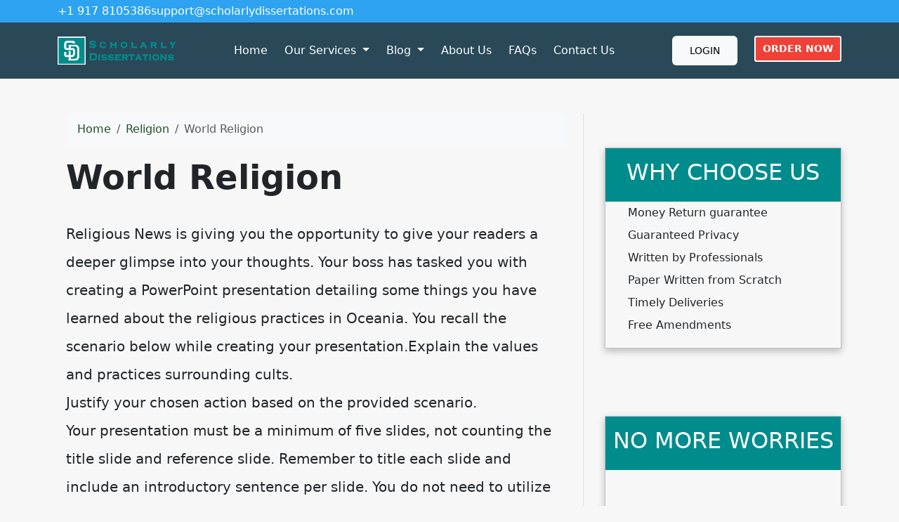

--- FILE ---
content_type: text/html; charset=utf-8
request_url: https://scholarlydissertations.com/world-religion-9/
body_size: 7724
content:
<!doctype html>
<html lang="en">
<head>
    <meta charset="utf-8">
    <meta name="viewport" content="width=device-width, initial-scale=1">
                <link rel="stylesheet" href="https://sdp-cdn.net/build/standard_dark_green.css?v=1768832683">
<script src="https://sdp-cdn.net/build/app.js?v=1768832683" crossorigin type="module"></script>
        <link rel="stylesheet" href="https://cdn.jsdelivr.net/npm/sal.js@0.8.5/dist/sal.min.css">
    <meta charset="utf-8">
    <meta name="viewport" content="width=device-width, initial-scale=1">
    <title>World Religion</title>
    <meta name="description" content="">
    <!-- Facebook Meta Tags -->
    <meta property="og:type" content="website">
    <meta property="og:title" content="World Religion">
    <meta property="og:description" content="">
    <!-- Twitter Meta Tags -->
    <meta name="twitter:card" content="summary_large_image">
    <meta name="twitter:title" content="World Religion">
    <meta name="twitter:description" content="">
        <link rel="canonical" href="https://scholarlydissertations.com/world-religion-9" />
                <link rel="shortcut icon" href="https://imagedelivery.net/izwgnqPfd1oZ2j0ibzRYFw/f6085125-1ae7-488e-0c50-5ac31f869300/public" type="image/x-icon">
                <meta name="twitter:image" content="https://imagedelivery.net/izwgnqPfd1oZ2j0ibzRYFw/33de8ccf-ff07-48f7-57ec-1cbd7e280300/public">
        <meta name="og:image" content="https://imagedelivery.net/izwgnqPfd1oZ2j0ibzRYFw/33de8ccf-ff07-48f7-57ec-1cbd7e280300/public">
                <style>
        .sdp-component-root {
            display: block;
            width: 100%;
            margin: 0;
            padding: 0;
            box-sizing: border-box;
        }
    </style>
   <style>
[data-component="31"] {
  background-color: #2da3f2;
  color: #ffffff;
}
</style>

<style>
[data-component="29"] {
  background-color: #294959;
  color: #ffffff;
}
[data-component="29"] .btn-primary-subtle {
  padding: 6px 10px !important;
  color: #fff !important;
  font-weight: bold !important;
  background: #ef4137 !important;
  border: 2px solid #fff !important;
  border-radius: 3px !important;
}
</style>

<style>
[data-component="39"] .cta-section {
  min-height: 120px;
  background-color: rgb(49, 79, 116);
  background-blend-mode: darken;
}
[data-component="39"] .cta-section .btn {
  padding: 6px 10px !important;
  color: #fff !important;
  font-weight: bold !important;
  background: #ef4137 !important;
  border: 2px solid #fff !important;
  border-radius: 3px !important;
}
</style>

<style>
[data-component="30"] {
  background-color: #222222;
  color: #ffffff;
}
[data-component="30"] h3 {
  color: #ef4137;
  margin-bottom: 15px;
}
[data-component="30"] a {
  color: white;
}
[data-component="30"] li::marker {
  color: #294959;
}
[data-component="30"] li {
  list-style: initial !important;
}
[data-component="30"] .bottom-footer-section {
  background-color: rgba(0, 0, 0, 0.32);
}
</style>

<style>
.right-sidebar {
  border-left: 1px solid rgba(0, 0, 0, 0.1);
  padding-left: 30px;
  margin: 50px 0px 50px 0px;
}
.right-sidebar [data-type="components.html-content"] .html-title-section {
  color: #fff;
  background-color: #008c8c;
  padding: 15px 0px;
  text-align: center;
  font-szie: 18px;
}
.right-sidebar [data-type="components.html-content"] .py-4 {
  padding-top: 5px !important;
}
.right-sidebar [data-type="components.html-content"] .py-lg-5 {
  padding-top: 5px !important;
}
.right-sidebar [data-type="components.html-content"] .container {
  box-shadow: 0px 4px 10px rgba(0, 0, 0, 0.25) !important;
  border: 1px solid silver !important;
  padding-right: 0px !important;
  padding-left: 0px !important;
}
.right-sidebar [data-type="components.html-content"] .container li {
  list-style: none;
}

.html-body-section img {
  width: 100%;
}

a.nav-link {
  color: white;
}
</style>

</head>
<body>
<!-- Modal -->
<div class="modal fade" id="videoModal" tabindex="-1" aria-labelledby="videoModalLabel" aria-hidden="true">
    <div class="modal-dialog modal-lg modal-dialog-centered video-modal-custom">
        <div class="modal-content">
            <div class="modal-body" id="videoModalBody">
            </div>
        </div>
    </div>
</div>
<script>
    function injectVideo(url){
        let formattedUrl = url.replace('watch?v=', 'embed/');
        const iframe = document.createElement('iframe');
        iframe.width = '100%';
        iframe.height = 'auto';
        iframe.src = formattedUrl;
        iframe.title = 'Video';
        iframe.frameborder = 0;
        iframe.allow = 'accelerometer; autoplay; clipboard-write; encrypted-media; gyroscope; picture-in-picture; web-share';
        iframe.referrerpolicy = 'strict-origin-when-cross-origin';
        iframe.allowfullscreen = true;
        // auto play
        if(formattedUrl.includes('?')){
            console.log('includes ?', formattedUrl);
            iframe.src += '&autoplay=1';
        } else {
            iframe.src += '?autoplay=1';
        }
        // mute
        // iframe.src += '&mute=1';
        // remove all elements in modal body
        document.getElementById('videoModalBody').innerHTML = '';
        document.getElementById('videoModalBody').appendChild(iframe);
    }

    // add document ready, and add listener to listen to modal close event
    document.addEventListener('DOMContentLoaded', function(){
        document.getElementById('videoModal').addEventListener('hidden.bs.modal', function(){
            // remove all elements in modal body
            document.getElementById('videoModalBody').innerHTML = '';
        });
    });


</script>
<div class="" data-component-field="31-custom_code" style="" data-component="31" data-version="50" data-type="components.custom-code" data-model-type="ThemeTemplate"><div class="container d-flex flex-column flex-lg-row gap-1 gap-lg-3">
<span>+1 917 8105386</span>
<span><a href="/cdn-cgi/l/email-protection" class="__cf_email__" data-cfemail="b3c0c6c3c3dcc1c7f3c0d0dbdcdfd2c1dfcad7dac0c0d6c1c7d2c7dadcddc09dd0dcde">[email&#160;protected]</a></span>
</div></div>
<nav class="navbar navbar-expand-lg sticky-top site-navigation navbar-light" data-component="29" data-version="53" data-type="components.navbar" data-model-type="ThemeTemplate">
        <div class="container">
        <a class="navbar-brand light-logo" href="/"><img src="https://imagedelivery.net/izwgnqPfd1oZ2j0ibzRYFw/9c3613b7-5a43-430a-f48b-e68b4f45c600/public" alt="scholarlydissertations.com"></a>
        <a class="navbar-brand dark-logo" href="/"><img src="https://imagedelivery.net/izwgnqPfd1oZ2j0ibzRYFw/9c3613b7-5a43-430a-f48b-e68b4f45c600/public" alt="scholarlydissertations.com"></a>
        <button class="navbar-toggler" type="button" data-bs-toggle="collapse" data-bs-target="#navbarSupportedContent" aria-controls="navbarSupportedContent" aria-expanded="false" aria-label="Toggle navigation">
            <span class="navbar-toggler-icon"></span>
        </button>
        <div class="collapse navbar-collapse" id="navbarSupportedContent">
            <button class="mobile-menu-close" type="button" data-bs-toggle="collapse" data-bs-target="#navbarSupportedContent" aria-controls="navbarSupportedContent" aria-expanded="false" aria-label="Toggle navigation">
                &times;
            </button>
                            <ul class="navbar-nav ms-auto">
                                                                        <li class="nav-item ">
                                <a class="nav-link" href="/">Home</a>
                            </li>
                                                                                                <li class="nav-item dropdown ">
                                <a class="nav-link dropdown-toggle" href="#" role="button" data-bs-toggle="dropdown" aria-expanded="false">
                                    Our Services
                                </a>
                                <ul class="dropdown-menu">
                                                                            <li>
                                            <a class="dropdown-item" href="/dissertation-writing">Dissertation Writing</a>
                                        </li>
                                                                            <li>
                                            <a class="dropdown-item" href="/essay-writing">Essay Writing Service</a>
                                        </li>
                                                                            <li>
                                            <a class="dropdown-item" href="/thesis-help">Thesis Help</a>
                                        </li>
                                                                            <li>
                                            <a class="dropdown-item" href="/research-paper-writing">Research Paper Writing</a>
                                        </li>
                                                                    </ul>
                            </li>
                                                                                                <li class="nav-item dropdown ">
                                <a class="nav-link dropdown-toggle" href="#" role="button" data-bs-toggle="dropdown" aria-expanded="false">
                                    Blog
                                </a>
                                <ul class="dropdown-menu">
                                                                            <li>
                                            <a class="dropdown-item" href="/a-guide-to-writing-an-effective-masters-dissertation">WRITING A MASTERS DISSERTATION</a>
                                        </li>
                                                                            <li>
                                            <a class="dropdown-item" href="/dissertation-sections">A guide to writing an effective masters dissertation</a>
                                        </li>
                                                                    </ul>
                            </li>
                                                                                                <li class="nav-item ">
                                <a class="nav-link" href="/about-us">About Us</a>
                            </li>
                                                                                                <li class="nav-item ">
                                <a class="nav-link" href="/faqs">FAQs</a>
                            </li>
                                                                                                <li class="nav-item ">
                                <a class="nav-link" href="/contact-us">Contact Us</a>
                            </li>
                                                            </ul>
                                        <ul class="navbar-nav ms-auto">
                                            <li class="nav-item">
                            <a href="https://orders.scholarlydissertations.com" class="nav-link">
                                <span class="btn btn-light">Login</span>
                            </a>
                        </li>
                                            <li class="nav-item">
                            <a href="https://orders.scholarlydissertations.com/new" class="nav-link">
                                <span class="btn btn-primary-subtle">Order Now</span>
                            </a>
                        </li>
                                    </ul>
                    </div>
    </div>
    <script data-cfasync="false" src="/cdn-cgi/scripts/5c5dd728/cloudflare-static/email-decode.min.js"></script><script>
        const menuBar = document.querySelector('.site-navigation');

        window.addEventListener('scroll', () => {
            if (window.scrollY > 50) {
                menuBar.classList.add('scrolled');

            } else {
                menuBar.classList.remove('scrolled');
            }
        });
    </script>
</nav>

<main class="container">
    <div class="row">
        <div class="col-md-8 middle-content">
            <section class="post-section py-4 py-lg-5" data-component="41" data-version="57" data-type="components.post" data-model-type="ThemeTemplate">

    <div class="container">

        
        <nav aria-label="breadcrumb" class="mb-3">
            <ol class="breadcrumb bg-light px-3 py-2 rounded-3">
                <li class="breadcrumb-item">
                    <a href="https://scholarlydissertations.com" class="text-decoration-none">Home</a>
                </li>
                                    <li class="breadcrumb-item">
                        <a href="https://scholarlydissertations.com/category/religion" class="text-decoration-none">
                            Religion
                        </a>
                    </li>
                                <li class="breadcrumb-item active text-truncate" aria-current="page">World Religion</li>
            </ol>
        </nav>

        
                    <h1 class="fw-bold display-5 mb-3">World Religion</h1>
        
        
        <div class="d-flex flex-wrap align-items-center text-muted mb-3 small">
                                </div>

        
        
        
                    <div class="page-content lh-lg fs-5">
                <!-- wp:paragraph -->
<p>Religious News is giving you the opportunity to give your readers a deeper glimpse into your thoughts. Your boss has tasked you with creating a PowerPoint presentation detailing some things you have learned about the religious practices in Oceania. You recall the scenario below while creating your presentation.Explain the values and practices surrounding cults.<br>Justify your chosen action based on the provided scenario.<br>Your presentation must be a minimum of five slides, not counting the title slide and reference slide. Remember to title each slide and include an introductory sentence per slide. You do not need to utilize the notes section or audio for this presentation. Include at least one image in your presentation. Remember to review the rubric to compare it with your presentation before you submit it.</p>
<!-- /wp:paragraph -->

<!-- wp:paragraph -->
<p>You discover that a religious group has begun on the other side of town in which you are staying. You begin attending some of their worship sessions and find that the people are quite welcoming. After attending a few sessions, they invite you to live within the community they have established. It sounds like a great opportunity, and you begin to consider the offer.</p>
<!-- /wp:paragraph -->

<!-- wp:paragraph -->
<p>While talking with your neighbor, who attends church regularly, about the new religious group, she informs you that this group is most likely a cult. She has witnessed the members beginning to build large walls around their compound and bring in supplies, specifically weapons, on regular accounts. She also points out that this group resembles a cult, based on her knowledge of previous incidents.</p>
<!-- /wp:paragraph -->

<!-- wp:paragraph -->
<p>She concludes by cautioning you against moving into the newly formed community, noting that cults tend to have vary drastic views and practices compared to other religions. You assure her you will take her cautions to heart while making your decision. In the end though, will you join the cult?</p>
<!-- /wp:paragraph -->

<!-- wp:paragraph -->
<p>For your presentation, you must include the following components:</p>
<!-- /wp:paragraph -->

<!-- wp:paragraph -->
<p>Create a chart to compare and contrast the view of sacred items, practices, or areas of Oceanic cults compared to that of one religion discussed so far in this course.<br>Create a bulleted list of assessing why members of religious groups can be divided on new beliefs or topics.</p>
<!-- /wp:paragraph -->
            </div>
                
    </div>
</section>

            
        </div>
        <div class="col-md-4 right-sidebar">
            <!--Features start--><section class="py-4 py-lg-5" data-component="33" data-version="24" data-type="components.html-content" data-model-type="ThemeTemplate">
    <div class="container">
        <div class="html-title-section">
            <h2 class="mb-2" data-component-field="33-title" style="">WHY CHOOSE US</h2>
        </div>
        <div class="html-body-section">
            <div class="mb-0" data-component-field="33-body" style=""><ul><li>Money Return guarantee</li><li>Guaranteed Privacy</li><li>Written by Professionals</li><li>Paper Written from Scratch</li><li>Timely Deliveries</li><li>Free Amendments</li></ul></div>
        </div>
    </div>
</section><!--Features end-->
<!--Features start--><section class="py-4 py-lg-5" data-component="34" data-version="24" data-type="components.html-content" data-model-type="ThemeTemplate">
    <div class="container">
        <div class="html-title-section">
            <h2 class="mb-2" data-component-field="34-title" style="">NO MORE WORRIES</h2>
        </div>
        <div class="html-body-section">
            <div class="mb-0" data-component-field="34-body" style=""><p><img src="https://imagedelivery.net/izwgnqPfd1oZ2j0ibzRYFw/313cdd16-8548-4e3c-e467-dbc709c33600/public" alt="" srcset="https://scholarlydissertations.com/wp-content/uploads/2021/05/time.jpg 425w, https://scholarlydissertations.com/wp-content/uploads/2021/05/time-300x199.jpg 300w" sizes="(max-width: 425px) 100vw, 425px" width="425" fetchpriority="high" decoding="async" height="282"></p><ul><li>Our orders are delivered strictly on time without delay</li></ul></div>
        </div>
    </div>
</section><!--Features end-->
<!--Features start--><section class="py-4 py-lg-5" data-component="35" data-version="24" data-type="components.html-content" data-model-type="ThemeTemplate">
    <div class="container">
        <div class="html-title-section">
            <h2 class="mb-2" data-component-field="35-title" style="">NO LATENESS!</h2>
        </div>
        <div class="html-body-section">
            <div class="mb-0" data-component-field="35-body" style=""><p><img src="https://imagedelivery.net/izwgnqPfd1oZ2j0ibzRYFw/271e67be-a72b-4c6d-6119-d811d84a6d00/public" alt="image" loading="lazy" decoding="async" width="319" height="241"></p><ul><li>Our orders are delivered strictly on time without delay</li></ul></div>
        </div>
    </div>
</section><!--Features end-->
<!--Features start--><section class="py-4 py-lg-5" data-component="36" data-version="24" data-type="components.html-content" data-model-type="ThemeTemplate">
    <div class="container">
        <div class="html-title-section">
            <h2 class="mb-2" data-component-field="36-title" style="">PAPER FORMATTING</h2>
        </div>
        <div class="html-body-section">
            <div class="mb-0" data-component-field="36-body" style=""><ul><li>Double or single-spaced</li><li>1-inch margin</li><li>12 Font Arial or Times New Roman</li><li>300 words per page</li></ul></div>
        </div>
    </div>
</section><!--Features end-->
<!--Features start--><section class="py-4 py-lg-5" data-component="37" data-version="24" data-type="components.html-content" data-model-type="ThemeTemplate">
    <div class="container">
        <div class="html-title-section">
            <h2 class="mb-2" data-component-field="37-title" style="">OUR GUARANTEES</h2>
        </div>
        <div class="html-body-section">
            <div class="mb-0" data-component-field="37-body" style=""><p><img src="https://imagedelivery.net/izwgnqPfd1oZ2j0ibzRYFw/e32f56da-8f69-4fcd-c7e6-a3bd447d4200/public" alt="image" decoding="async"></p><p>&nbsp;</p><ul><li>Free Unlimited revisions</li><li>Guaranteed Privacy</li><li>Money Return guarantee</li><li>Plagiarism Free Writing</li></ul></div>
        </div>
    </div>
</section><!--Features end-->
<!--Features start--><section class="py-4 py-lg-5" data-component="38" data-version="24" data-type="components.html-content" data-model-type="ThemeTemplate">
    <div class="container">
        <div class="html-title-section">
            <h2 class="mb-2" data-component-field="38-title" style="">NO LATENESS!</h2>
        </div>
        <div class="html-body-section">
            <div class="mb-0" data-component-field="38-body" style=""><p><a href="https://orders.scholarlydissertations.com/"><img src="https://imagedelivery.net/izwgnqPfd1oZ2j0ibzRYFw/c9a06f13-1f32-4310-e48e-5bc695e94000/public" alt="" srcset="https://scholarlydissertations.com/wp-content/uploads/2021/06/place-order-now-button.png 346w, https://scholarlydissertations.com/wp-content/uploads/2021/06/place-order-now-button-300x82.png 300w" sizes="(max-width: 346px) 100vw, 346px" width="346" loading="lazy" decoding="async" height="94"></a></p></div>
        </div>
    </div>
</section><!--Features end-->

        </div>
    </div>
</main>
<div class="" data-component-field="39-custom_code" style="" data-component="39" data-version="50" data-type="components.custom-code" data-model-type="ThemeTemplate"><section class="  d-flex align-items-center cta-section px-5 py-4" style="background-image: url('https://imagedelivery.net/izwgnqPfd1oZ2j0ibzRYFw/affc2075-3feb-4033-a431-31e5742f2500/public'); background-size: cover; background-position: center;">
 <div class="container  text-white d-flex align-items-center justify-content-between">
  <h2 class="mb-0 fw-bold">Ready To Get Started?</h2>
  <a href="https://orders.scholarlydissertations.com/new" class="btn btn-danger btn-lg fw-bold">GET STARTED TODAY</a>
 </div>
 </section></div>
<footer class="" data-component="30" data-version="65" data-type="components.footer" data-model-type="ThemeTemplate">
    <div class="top-footer-section py-4 py-lg-5">
        <div class="container">
            <div class="row">
                                                            <div class="col-lg">
                            <h3>
                                Quick Links
                            </h3>
                                                                                        <ul>
                                                                                                                        <li><a href="/about-us">About Us</a></li>
                                                                                                                                                                <li><a href="/how-it-works">Our Services</a></li>
                                                                                                                                                                <li><a href="/paper-samples">Paper Samples</a></li>
                                                                                                                                                                <li><a href="/our-guarantees">Our Guarantees</a></li>
                                                                                                                                                                <li><a href="/privacy">Privacy Policy</a></li>
                                                                                                                                                                <li><a href="/business-paper-help">Revision Policy</a></li>
                                                                                                                                                                <li><a href="/our-prices">Our Prices</a></li>
                                                                                                                                                                <li><a href="/discount-policy">Discount Policy</a></li>
                                                                                                                                                                <li><a href="/faqs">Frequently Asked Questions</a></li>
                                                                                                                                                                <li><a href="/contact-us">Contact Us</a></li>
                                                                                                            </ul>
                            
                        </div>
                                            <div class="col-lg">
                            <h3>
                                Our Services
                            </h3>
                                                                                        <ul>
                                                                                                                        <li><a href="/thesis-help">Thesis Help</a></li>
                                                                                                                                                                <li><a href="/book-reviews-writing">Book Review sWriting</a></li>
                                                                                                                                                                <li><a href="/case-study-help">Case Study Writing</a></li>
                                                                                                                                                                <li><a href="/college-essay-tips">College Essay</a></li>
                                                                                                                                                                <li><a href="/coursework-writing">Coursework Writing</a></li>
                                                                                                                                                                <li><a href="/custom-term-paper">Custom Essays</a></li>
                                                                                                                                                                <li><a href="/essay-writing">Essay Writing Service</a></li>
                                                                                                                                                                <li><a href="/research-paper-topic">Research Paper Topic</a></li>
                                                                                                                                                                <li><a href="/revision-policy">Research Proposal</a></li>
                                                                                                                                                                <li><a href="/resume-writing">Resume Writing</a></li>
                                                                                                            </ul>
                            
                        </div>
                                            <div class="col-lg">
                            <h3>
                                Our Services
                            </h3>
                                                                                        <ul>
                                                                                                                        <li><a href="/dissertation-writing-service">Dissertation Writing Service</a></li>
                                                                                                                                                                <li><a href="/phd-paper-writing">Essay Outline</a></li>
                                                                                                                                                                <li><a href="/academic-paper-writing">Essay Writing</a></li>
                                                                                                                                                                <li><a href="/dissertations">Freelance Writers</a></li>
                                                                                                                                                                <li><a href="/faqs">Frequently Asked Questions</a></li>
                                                                                                                                                                <li><a href="/nursing-essay">Nursing Essay</a></li>
                                                                                                                                                                <li><a href="/professionally-writers">Professional Writers</a></li>
                                                                                                                                                                <li><a href="/homework-assistance">Research Assistance</a></li>
                                                                                                                                                                <li><a href="/term-papers">Term Paper Outline</a></li>
                                                                                                                                                                <li><a href="/term-paper-writing">Term Paper Writing</a></li>
                                                                                                            </ul>
                            
                        </div>
                                            <div class="col-lg">
                            <h3>
                                Why choose Us
                            </h3>
                                                            <p></p><ul><li>Money Return guarantee</li><li>Guaranteed Privacy</li><li>Written by Professionals</li><li>Paper Written from Scratch</li><li>Timely Deliveries</li><li>Free Amendments</li></ul><p><img src="https://imagedelivery.net/izwgnqPfd1oZ2j0ibzRYFw/e0d52bac-5245-407b-dc23-64a01f885600/public" alt="" loading="lazy" decoding="async" width="300" height="121"></p>
                                                        
                        </div>
                                                </div>
        </div>
    </div>
    <div class="bottom-footer-section py-2 py-3">
        <div class="container ">
            <div class="row align-items-center">
                                <div class="col-lg-6 my-2 text-center d-flex">
                    <p class="mb-0 small" data-component-field="30-footer_text" style="">Copyright &copy; 2023 Scholarlydissertations.com | All Rights Reserved.</p>
                </div>
                <div class="col-lg-3 my-2">
                                            <ul class="footer-socials">
                                                    </ul>
                                    </div>
            </div>
        </div>
    </div>
</footer>

<!--Start of Tawk.to Script-->
<script type="text/javascript">
var Tawk_API=Tawk_API||{}, Tawk_LoadStart=new Date();
(function(){
var s1=document.createElement("script"),s0=document.getElementsByTagName("script")[0];
s1.async=true;
s1.src='https://embed.tawk.to/60b66a72de99a4282a1acf32/1f748vkct';
s1.charset='UTF-8';
s1.setAttribute('crossorigin','*');
s0.parentNode.insertBefore(s1,s0);
})();
</script>
<!--End of Tawk.to Script-->
        <script>
        !function(e,t){"object"==typeof exports&&"object"==typeof module?module.exports=t():"function"==typeof define&&define.amd?define([],t):"object"==typeof exports?exports.sal=t():e.sal=t()}(this,(function(){return(()=>{"use strict";var e={d:(t,n)=>{for(var r in n)e.o(n,r)&&!e.o(t,r)&&Object.defineProperty(t,r,{enumerable:!0,get:n[r]})},o:(e,t)=>Object.prototype.hasOwnProperty.call(e,t)},t={};function n(e,t){var n=Object.keys(e);if(Object.getOwnPropertySymbols){var r=Object.getOwnPropertySymbols(e);t&&(r=r.filter((function(t){return Object.getOwnPropertyDescriptor(e,t).enumerable}))),n.push.apply(n,r)}return n}function r(e){for(var t=1;t<arguments.length;t++){var r=null!=arguments[t]?arguments[t]:{};t%2?n(Object(r),!0).forEach((function(t){o(e,t,r[t])})):Object.getOwnPropertyDescriptors?Object.defineProperties(e,Object.getOwnPropertyDescriptors(r)):n(Object(r)).forEach((function(t){Object.defineProperty(e,t,Object.getOwnPropertyDescriptor(r,t))}))}return e}function o(e,t,n){return t in e?Object.defineProperty(e,t,{value:n,enumerable:!0,configurable:!0,writable:!0}):e[t]=n,e}e.d(t,{default:()=>j});var a="Sal was not initialised! Probably it is used in SSR.",s="Your browser does not support IntersectionObserver!\nGet a polyfill from here:\nhttps://github.com/w3c/IntersectionObserver/tree/master/polyfill",i={root:null,rootMargin:"0% 50%",threshold:.5,animateClassName:"sal-animate",disabledClassName:"sal-disabled",enterEventName:"sal:in",exitEventName:"sal:out",selector:"[data-sal]",once:!0,disabled:!1},l=[],c=null,u=function(e){e&&e!==i&&(i=r(r({},i),e))},d=function(e){e.classList.remove(i.animateClassName)},f=function(e,t){var n=new CustomEvent(e,{bubbles:!0,detail:t});t.target.dispatchEvent(n)},b=function(){document.body.classList.add(i.disabledClassName)},p=function(){c.disconnect(),c=null},m=function(){return i.disabled||"function"==typeof i.disabled&&i.disabled()},v=function(e,t){e.forEach((function(e){var n=e.target,r=void 0!==n.dataset.salRepeat,o=void 0!==n.dataset.salOnce,a=r||!(o||i.once);e.intersectionRatio>=i.threshold?(function(e){e.target.classList.add(i.animateClassName),f(i.enterEventName,e)}(e),a||t.unobserve(n)):a&&function(e){d(e.target),f(i.exitEventName,e)}(e)}))},y=function(){var e=[].filter.call(document.querySelectorAll(i.selector),(function(e){return!function(e){return e.classList.contains(i.animateClassName)}(e,i.animateClassName)}));return e.forEach((function(e){return c.observe(e)})),e},O=function(){b(),p()},h=function(){document.body.classList.remove(i.disabledClassName),c=new IntersectionObserver(v,{root:i.root,rootMargin:i.rootMargin,threshold:i.threshold}),l=y()},g=function(){var e=arguments.length>0&&void 0!==arguments[0]?arguments[0]:{};p(),Array.from(document.querySelectorAll(i.selector)).forEach(d),u(e),h()},w=function(){var e=y();l.push(e)};const j=function(){var e=arguments.length>0&&void 0!==arguments[0]?arguments[0]:i;if(u(e),"undefined"==typeof window)return console.warn(a),{elements:l,disable:O,enable:h,reset:g,update:w};if(!window.IntersectionObserver)throw b(),Error(s);return m()?b():h(),{elements:l,disable:O,enable:h,reset:g,update:w}};return t.default})()}));
        sal({
            disabled: window.innerWidth < 768 // disable on mobile
        })
    </script>
<script src="https://cdn.jsdelivr.net/npm/sal.js@0.8.5/dist/sal.min.js"></script>

<script defer src="https://static.cloudflareinsights.com/beacon.min.js/vcd15cbe7772f49c399c6a5babf22c1241717689176015" integrity="sha512-ZpsOmlRQV6y907TI0dKBHq9Md29nnaEIPlkf84rnaERnq6zvWvPUqr2ft8M1aS28oN72PdrCzSjY4U6VaAw1EQ==" data-cf-beacon='{"version":"2024.11.0","token":"f4f973d8cfd9421aa07e009757dbd254","r":1,"server_timing":{"name":{"cfCacheStatus":true,"cfEdge":true,"cfExtPri":true,"cfL4":true,"cfOrigin":true,"cfSpeedBrain":true},"location_startswith":null}}' crossorigin="anonymous"></script>
</body>
</html>
